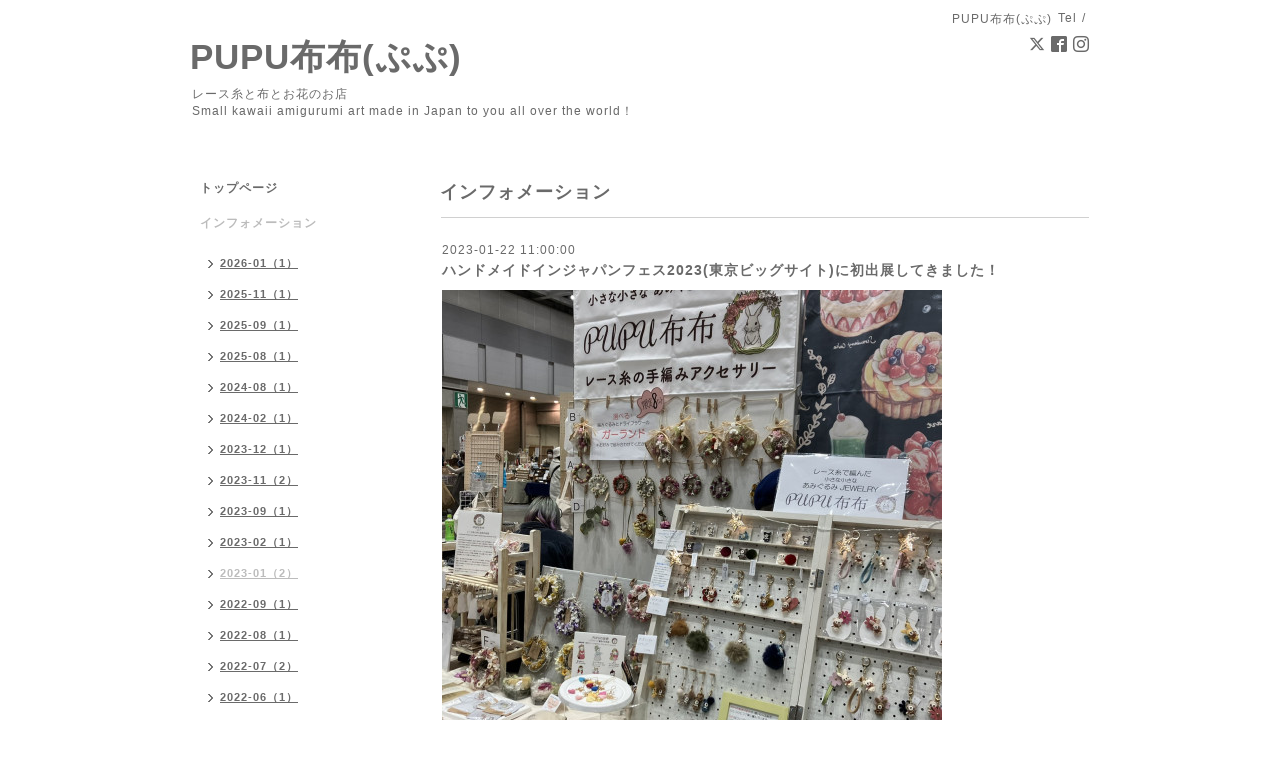

--- FILE ---
content_type: text/html; charset=utf-8
request_url: https://pupu00049.com/info/2023-01
body_size: 5678
content:
<!DOCTYPE html PUBLIC "-//W3C//DTD XHTML 1.0 Transitional//EN" "http://www.w3.org/TR/xhtml1/DTD/xhtml1-transitional.dtd">
<html xmlns="http://www.w3.org/1999/xhtml" xml:lang="ja" lang="ja">
<head>
<!-- Simple2: ver.202007290000 -->
<meta http-equiv="content-type" content="text/html; charset=utf-8" />
<title>インフォメーション &gt; 2023-01 - PUPU布布(ぷぷ) </title>
<meta name="viewport" content="width=device-width, initial-scale=1, maximum-scale=1, user-scalable=yes" />
<meta name="keywords" content="PUPU布布(ぷぷ)" />
<meta name="description" content="インフォメーション &gt; 2023-01 | レース糸と布とお花のお店
Small kawaii amigurumi art made in Japan to you all over the world！" />
<meta property="og:title" content="PUPU布布(ぷぷ) " />
<meta property="og:image" content="https://cdn.goope.jp/166888/200926184547hvhr.png" />
<meta property="og:site_name" content="PUPU布布(ぷぷ) " />
<meta http-equiv="content-style-type" content="text/css" />
<meta http-equiv="content-script-type" content="text/javascript" />
<link rel="shortcut icon" href="//cdn.goope.jp/166888/200914030241-5f5e5ec19297d.ico" />
<link rel="alternate" type="application/rss+xml" title="PUPU布布(ぷぷ)  / RSS" href="/feed.rss" />
<style type="text/css" media="all">@import "/style.css?855518-1693130579";</style>
<link rel="stylesheet" href="/css/font-awesome/css/font-awesome.min.css" />
<script type="text/javascript" src="/assets/jquery/jquery-3.5.1.min.js"></script>
<script type="text/javascript" src="/js/tooltip.js"></script>
<script type="text/javascript" src="/assets/responsiveslides/responsiveslides-1.55.min.js"></script>
<script type="text/javascript" src="/assets/colorbox/jquery.colorbox-1.6.4.min.js"></script>
<script src="/js/theme_simple2/init.js"></script>

<script>
  $(function() {
    $('#main').find('.thickbox').not('.js-colorbox-html').colorbox({
      rel: 'thickbox',
      width: '78%',
      maxHeight: '88%',
      previous: '<i class="fa fa-caret-left"></i>',
      next: '<i class="fa fa-caret-right"></i>',
      close: '<i class="fa fa-close"></i>',
      current: ''
    });
  });
</script>

</head>

<body id="info">
<div id="wrapper">
<div id="wrapper_inner">

<!-- ヘッダー部分ここから // -->
<div id="header">
<div id="header_inner">


    <div class="shop_title">
      <div class="shop_name shop_name_sp">PUPU布布(ぷぷ)</div>
      <div class="shop_rss shop_rss_sp"><a href="/feed.rss"><img src="/img/icon/rss2.png" /></a></div>
      <div class="shop_tel shop_tel_sp">Tel&nbsp;/&nbsp;</div>
      <div class="header_social_wrap">
        
        <a href="https://twitter.com/pupu00049" target="_blank">
          <span class="icon-twitter"></span>
        </a>
        

        
        <a href="https://www.facebook.com/pupu00049" target="_blank">
          <span class="icon-facebook"></span>
        </a>
        

        
        <a href="https://www.instagram.com/pupu00049/" target="_blank">
          <span class="icon-instagram"></span>
        </a>
        
      </div>
    </div>


  <div class="site_title">
    <h1 class="site_logo">
      <a class="shop_sitename" href="https://pupu00049.com">PUPU布布(ぷぷ) </a>
    </h1>
    <div class="site_description site_description_smartphone">レース糸と布とお花のお店<br />
Small kawaii amigurumi art made in Japan to you all over the world！</div>
  </div>


</div>
</div>
<!-- // ヘッダー部分ここまで -->


<div id="contents">
<div id="contents_inner">


  <!-- メイン部分ここから -->
  <div id="main">
  <div id="main_inner">

    


    
    <!----------------------------------------------

      ページ：インフォメーション

    ---------------------------------------------->
    <h2 class="page_title">インフォメーション</h2>
    <div class="info_area">
    <div class="autopagerize_page_element">

      
      <div class="info">
        <div class="info_date">
          2023-01-22 11:00:00
        </div>
        <div class="info_title">
          <a href="/info/4979364">ハンドメイドインジャパンフェス2023(東京ビッグサイト)に初出展してきました！</a>
        </div>
        <div class="info_photo">
          <a href='//cdn.goope.jp/166888/230129160823-63d61b67422aa.jpg' class='thickbox'><img src='//cdn.goope.jp/166888/230129160823-63d61b67422aa_l.jpg' alt='ハンドメイドインジャパンフェスに初出展してきました！'/></a>
        </div>
        <div class="info_body wysiwyg">
          <p>ご報告が遅くなりましたが東京ビッグサイトで開催されたCreemaさんのイベント『ハンドメイドインジャパンフェス』にPUPU布布も初出展してきました❣</p>
<p>出展されているのがレベルの高い作家さんや作品ばかりで、とても刺激を受けました👀</p>
<p>お客様も海外の方も含め沢山いらっしゃって、沢山の方に作品を見て頂けてとても嬉しかったです。</p>
<p>もっともっと頑張って、質の高い作品を生み出していきたいなと決意を新たにした、とても素敵なイベントでした🐰</p>
<p>また来年冬、出展できるといいな(*^-^*)</p>
<p>&nbsp;</p>
<p><a href="https://cdn.goope.jp/166888/230129160523-63d61ab320dd2.jpg" target="_blank"><img src="https://cdn.goope.jp/166888/230129160523-63d61ab320dd2_m.jpg" alt="IMG_3538.JPEG" /></a>　<a href="https://cdn.goope.jp/166888/230129160540-63d61ac41c641.jpg" target="_blank"><img src="https://cdn.goope.jp/166888/230129160540-63d61ac41c641_m.jpg" alt="IMG_3543.JPEG" /></a>　<a href="https://cdn.goope.jp/166888/230129160553-63d61ad155ec1.jpg" target="_blank"><img src="https://cdn.goope.jp/166888/230129160553-63d61ad155ec1_m.jpg" alt="IMG_3537.JPEG" /></a></p>
        </div>
      </div>
      
      <div class="info">
        <div class="info_date">
          2023-01-13 12:00:00
        </div>
        <div class="info_title">
          <a href="/info/4956183">三軒茶屋の『cafe&gallery LUPOP』さんで委託販売START!</a>
        </div>
        <div class="info_photo">
          <a href='//cdn.goope.jp/166888/230115000228-63c2c404da4b5.jpg' class='thickbox'><img src='//cdn.goope.jp/166888/230115000228-63c2c404da4b5_l.jpg' alt='cafe&amp;amp;gallery LUPOP さんで委託販売START!!'/></a>
        </div>
        <div class="info_body wysiwyg">
          <p>本日より東京都世田谷区、三軒茶屋のカフェとハンドメイドのお店『cafe&amp;gallery LUPOPO』さんで委託販売を開始させて頂きます！！初の常設店舗さん。しかも憧れの街、東京は世田谷区、三軒茶屋のとってもとっても可愛いお店に置かせて頂けることになりとても幸せです♡</p>
<p>・</p>
<p>LUPOPOさんでは食べても太らない糖質オフのケーキと、ハンドメイド作家さんの可愛い作品がお楽しみ頂けます。店内には全国各地から厳正な審査を通過した何と150名以上の作家さんのハンドメイド作品が並べられています。先月私も伺ったのですが、本当に素敵な作品達がズラリ❢その空間にいるだけで幸せな気持ちになれるような素敵なお店です♡</p>
<p>&nbsp;</p>
<p>ぜひ三軒茶屋においでの際はお店に立ち寄られて下さいね♩</p>
<p>素敵なハンドメイド作家さんの個展も常時開催されていますよ(*^-^*)</p>
<p>&nbsp;</p>
<p><a href="https://cdn.goope.jp/166888/230115000254-63c2c41e40863.jpg" target="_blank"><img src="https://cdn.goope.jp/166888/230115000254-63c2c41e40863_m.jpg" alt="52A9736-copy.jpg" /></a></p>
<p>&nbsp;<span style="font-size: 10pt;"><strong>*cafe&amp;gallery LUPOPO*</strong></span></p>
<p>東京都世田谷区三軒茶屋1-35-20 平原ビル1F</p>
<p>03-6228-1097</p>
<p>info@lupopo.net</p>
<p>OPEN 12:00-18:30</p>
<p>CLOSE 火曜水曜</p>
<p>☆LUPOPOさんまでの行き方</p>
<p><a href="https://lupopocafe.net/access/">アクセス - cafe&amp;gallery LUPOPO blog (lupopocafe.net)</a></p>
<p>&nbsp;</p>
<p>🐰<strong>PUPUのBOX位置と今回納品した作品たち♩</strong></p>
<p>レジ横のゆっくり見て頂けるスペースです♡</p>
<p>&nbsp;<strong>price：</strong></p>
<p>❁本革とリバティの動物リバーシブルキーホルダー ￥4,000～</p>
<p>&lt; 動物：うさぎ / テディベア / ねこ &gt;</p>
<p>❁かくれんぼクマのイヤリング ￥3,800</p>
<p><a href="https://cdn.goope.jp/166888/230115001119-63c2c617b3807.jpg" target="_blank"><img src="https://cdn.goope.jp/166888/230115001119-63c2c617b3807_m.jpg" alt="P1090820 copy.jpeg" /></a>　　<a href="https://cdn.goope.jp/166888/230115001127-63c2c61f81b7d.jpg" target="_blank"><img src="https://cdn.goope.jp/166888/230115001127-63c2c61f81b7d_m.jpg" alt="P1090971 copy.jpeg" /></a>　<a href="https://cdn.goope.jp/166888/230115001628-63c2c74ca5351.jpg" target="_blank"><img src="https://cdn.goope.jp/166888/230115001628-63c2c74ca5351_m.jpg" alt="P1120694.jpeg" /></a></p>
<p>&nbsp;</p>
<p><a href="https://cdn.goope.jp/166888/230115001026-63c2c5e27bbad.jpg" target="_blank"><img src="https://cdn.goope.jp/166888/230115001026-63c2c5e27bbad_m.jpg" alt="P1120692.jpeg" /></a>　　<a href="https://cdn.goope.jp/166888/230115000953-63c2c5c1eaa1f.jpg" target="_blank"><img src="https://cdn.goope.jp/166888/230115000953-63c2c5c1eaa1f_m.jpg" alt="P1120697.jpeg" /></a></p>
<p>&nbsp;</p>
<p><a href="https://cdn.goope.jp/166888/230115001006-63c2c5ce50660.jpg" target="_blank"><img src="https://cdn.goope.jp/166888/230115001006-63c2c5ce50660_m.jpg" alt="P1120699.jpeg" /></a>　<a href="https://cdn.goope.jp/166888/230115000959-63c2c5c78878b.jpg" target="_blank"><img src="https://cdn.goope.jp/166888/230115000959-63c2c5c78878b_m.jpg" alt="P1120698.jpeg" /></a></p>
<p>&nbsp;</p>
<p>&nbsp;</p>
<p>&nbsp;</p>
<p>&nbsp;</p>
        </div>
      </div>
      

    </div>
    </div>
    


    


    


    


    


    


    

    

    

    


    
      <div class="autopagerize_insert_before"></div>
      <div class="pager">
         <a href="/info/2023-01" class='chk'>1</a>
      </div>
    


  </div>
  </div>
  <!-- // メイン部分ここまで -->

</div>
</div>
<!-- // contents -->


<!-- ナビゲーション部分ここから // -->
<div id="navi">
<div id="navi_inner">
  <ul>
    
    <li><a href="/"  class="navi_top">トップページ</a></li>
    
    <li><a href="/info"  class="navi_info active">インフォメーション</a><ul class="sub_navi">
<li><a href='/info/2026-01'>2026-01（1）</a></li>
<li><a href='/info/2025-11'>2025-11（1）</a></li>
<li><a href='/info/2025-09'>2025-09（1）</a></li>
<li><a href='/info/2025-08'>2025-08（1）</a></li>
<li><a href='/info/2024-08'>2024-08（1）</a></li>
<li><a href='/info/2024-02'>2024-02（1）</a></li>
<li><a href='/info/2023-12'>2023-12（1）</a></li>
<li><a href='/info/2023-11'>2023-11（2）</a></li>
<li><a href='/info/2023-09'>2023-09（1）</a></li>
<li><a href='/info/2023-02'>2023-02（1）</a></li>
<li><a href='/info/2023-01' class='active'>2023-01（2）</a></li>
<li><a href='/info/2022-09'>2022-09（1）</a></li>
<li><a href='/info/2022-08'>2022-08（1）</a></li>
<li><a href='/info/2022-07'>2022-07（2）</a></li>
<li><a href='/info/2022-06'>2022-06（1）</a></li>
<li><a href='/info/2022-03'>2022-03（1）</a></li>
<li><a href='/info/2022-02'>2022-02（2）</a></li>
<li><a href='/info/2022-01'>2022-01（2）</a></li>
<li><a href='/info/2021-12'>2021-12（1）</a></li>
<li><a href='/info/2021-11'>2021-11（3）</a></li>
<li><a href='/info/2021-10'>2021-10（4）</a></li>
<li><a href='/info/2021-09'>2021-09（2）</a></li>
<li><a href='/info/2021-08'>2021-08（1）</a></li>
<li><a href='/info/2021-07'>2021-07（1）</a></li>
<li><a href='/info/2021-05'>2021-05（1）</a></li>
<li><a href='/info/2021-04'>2021-04（1）</a></li>
<li><a href='/info/2021-02'>2021-02（1）</a></li>
<li><a href='/info/2021-01'>2021-01（1）</a></li>
<li><a href='/info/2020-12'>2020-12（1）</a></li>
<li><a href='/info/2020-10'>2020-10（1）</a></li>
</ul>
</li>
    
    <li><a href="/free/onlineshops3"  class="navi_free free_492196">ショップ</a></li>
    
    <li><a href="/free/profile2"  class="navi_free free_492146">ブランド</a></li>
    
    <li><a href="/free/originalcharacter2"  class="navi_free free_492168">キャラクター</a></li>
    
    <li><a href="/contact"  class="navi_contact">お問い合わせ</a></li>
    
    <li><a href="/calendar"  class="navi_calendar">カレンダー</a></li>
    
    <li><a href="https://r.goope.jp/studiopupu/" target="_blank" class="navi_links links_64816">Overseas</a></li>
    
  </ul>
  <br class="clear" />
</div>
<!-- ナビゲーションパーツここから // -->
<div id="navi_parts">
<div class="navi_parts_detail">
<a href="https://note.com/pupu_jp"><img src="//cdn.goope.jp/166888/250914221843-68c6c0b31a747.png" alt="" /></a>
</div>
<div class="navi_parts_detail">
<a href="https://lin.ee/Mu2ZbOD"><img src="https://scdn.line-apps.com/n/line_add_friends/btn/ja.png" alt="友だち追加" height="36" border="0"></a>
</div>
</div>
<div id="social_widgets">
<div id="widget_line_share" class="social_widget">
<div class="line-it-button" data-lang="ja" data-type="share-a" data-ver="3" data-url="https://pupu00049.com" data-color="default" data-size="small" style="display: none;"></div>
<script src="https://www.line-website.com/social-plugins/js/thirdparty/loader.min.js" async="async" defer="defer"></script>
</div>

</div>

<!-- // ナビゲーションパーツここまで -->
</div>
<!-- // ナビゲーション部分ここまで -->


<!-- サイドバー部分ここから // -->
<div id="sidebar">
<div id="sidebar_inner">

  <div class="today_area today_area_smartphone">
    <div class="today_title">2026.01.23 Friday</div>
    
    <div class="today_schedule">
      <div class="today_schedule_title">
        <a href="/calendar/6607400"> 豆えほんの時間展</a>
      </div>
      <div class="today_schedule_body">
        <p>「道の駅 赤馬館」と、「ハナウタコーヒー」の2会場で開催される マメカバ本舗さん主催の「豆えほんの時間展」に PUPUもキャラクターとお話できるミニミニ豆本で参加させて頂きます。</p>
<p>PUPUのミニミニ豆本はハナウタコーヒーさんで行われる「500円 豆本くじ」 で引くことができます！</p>
<p>素敵な場所での素敵な展示店✨ 子どもたちは楽しくワクワクする時間、 大人も豊かでおだやかな時間が過ごせること間違いなしです。</p>
<p>ぜひみなさんで遊びに来てくださいね♬</p>
<p>&nbsp;</p>
<p>▫▫▫▫▫▫▫▫▫▫▫▫▫▫▫▫▫▫▫▫▫▫▫▫▫▫▫▫▫▫</p>
<p>&nbsp;</p>
<p>イベント：豆えほんの時間 in 赤馬館&amp;ハナウタコーヒー ～マメカバ本舗の豆えほん展示販売と原画展～</p>
<p>期間：2026年1月6日（火）～31日（土）</p>
<p>&nbsp;</p>
<p>世界で最も小さい絵本出版社？&hellip;かもしれない【マメカバ本舗】。 手のひらサイズの小さな絵本「豆えほん」を手作りしています。</p>
<p>プロ・アマ様々な、全国17名の作家の29作の豆えほんを展示。 作品は全てオリジナル物語&amp;ハードカバー製本と小さくても本物志向！</p>
<p>実際に手に取り見てください。さらに原画と見くらべて楽しめます。</p>
<p>会場は宗像市赤間。福岡教育大学近くにある唐津街道 赤間宿。</p>
<p>昔ながらの宿場町にあるシンボル的存在の「街道の駅 赤馬館（あかまかん）」 そしてご近所の「ハナウタコーヒー」の2会場で開催！</p>
<p>豆本キット販売や「豆えほんができるまでスライドショー」、 新春♪開運？「豆本くじ」、ご来場記念オリジナルスタンプなど、 内容盛りだくさんです！</p>
<p>&nbsp;</p>
<p>赤馬館 インスタ https://www.instagram.com/kaido_no_eki_akamakan?igsh=bzUzc3B6OXpzZDdu</p>
<p>ハナウタコーヒー インスタ https://www.instagram.com/hanauta_coffee?igsh=bHlzYXF1b3NyNmg0</p>
<p>&nbsp;</p>
<p>※マメカバ本舗さんインスタグラムより引用</p>
      </div>
       </div>
       
  </div>


  <div class="counter_area counter_area_smartphone">
    <div class="counter_title">カウンター</div>
    <div class="counter_today">
      Today&nbsp;:&nbsp;<span class="num">7</span>
    </div>
    <div class="counter_yesterday">
      Yesterday&nbsp;:&nbsp;<span class="num">79</span>
    </div>
    <div class="counter_total">
      Total&nbsp;:&nbsp;<span class="num">153423</span>
    </div>
  </div>


  <div class="qr_area qr_area_smartphone">
    <div class="qr_title">携帯サイト</div>
    <div class="qr_img"><img src="//r.goope.jp/qr/pupu00049"width="100" height="100" /></div>
  </div>

  

</div>

</div>
<!-- // サイドバー部分ここまで -->


<!-- フッター部分ここから // -->
<div id="footer">
<div id="footer_inner">

 <div class="shop_title_footer clearfix">
      <div class="shop_info_footer">
        <div class="shop_rss shop_rss_footer shop_rss"><a href="/feed.rss"><img src="/img/icon/rss2.png" /></a></div>
        <div class="shop_name shop_name_footer">PUPU布布(ぷぷ)&nbsp; </div>
      </div>
      <div class="shop_tel shop_tel_footer"></div>
  </div>

  <div class="copy_powered">

  <div class="copyright copyright_smartphone">&copy;2026 <a href="https://pupu00049.com">PUPU布布(ぷぷ)</a>. All Rights Reserved.</div>

  <div class="powered powered_smartphone">Powered by <a href="https://goope.jp/">グーペ</a> / <a href="https://admin.goope.jp/">Admin</a></div>

  </div>

  <br class="clear" />

</div>
</div>
<!-- // フッター部分ここまで -->

</div>
</div>

</body>
</html>
